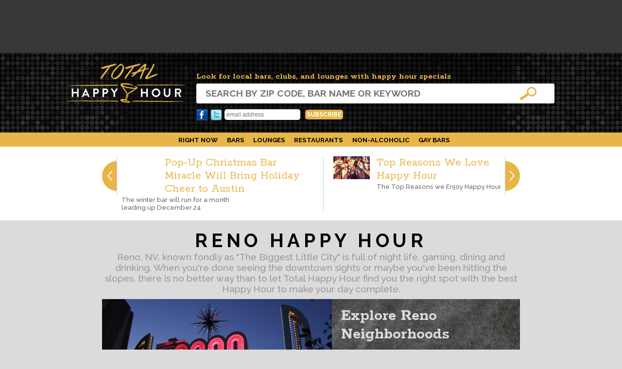

--- FILE ---
content_type: text/html; charset=utf-8
request_url: https://www.totalhappyhour.com/reno-nevada-happy-hour/
body_size: 12257
content:

<!doctype html>
<html lang="en"  xmlns:og="http://ogp.me/ns#" xmlns:fb="http://www.facebook.com/2008/fbml">
<head><title>
	Reno Happy Hours
</title><meta name="keywords" /><meta name="description" />
    <meta name="keywords" content="Local happy hours,drink specials, food specials" />
    <meta name="description" content="A directory to Local Happy Hours at bars, restaurants and lounges listed by name, location and zip code with food and drink specials." />
<meta name="viewport" content="width=device-width, initial-scale=1" /><link rel="icon" href="/favicon.png" type="image/png" /><link rel="apple-touch-icon" href="/touch-icon-iphone.png" /><link rel="apple-touch-icon" sizes="76x76" href="/touch-icon-ipad.png" /><link rel="apple-touch-icon" sizes="120x120" href="/touch-icon-iphone-retina.png" /><link rel="apple-touch-icon" sizes="152x152" href="/touch-icon-ipad-retina.png" /><link href="//fonts.googleapis.com/css?family=Rokkitt:400,700|Raleway:300,500,700|Gochi+Hand" rel="stylesheet" type="text/css" /><link type="text/css" rel="stylesheet/less" href="/resources/themes/lean/styles-merged.css?v=1.7" />
    <script type="text/javascript" src="//ajax.googleapis.com/ajax/libs/jquery/1.7.1/jquery.min.js"></script>
    <!--[if lt IE 9]>
    <script src="/resources/js/html5.js"></script>
    <![endif]-->
    <script src="/resources/js/less-1.1.3.min.js" type="text/javascript"></script>
<script type="text/javascript" src="/resources/themes/lean/script.js?v=1"></script>
    <link href="/resources/css/owl.carousel.css" rel="stylesheet" />
    <link href="/resources/css/owl.theme.css" rel="stylesheet" />

    <script type='text/javascript'>
        var googletag = googletag || {};
        googletag.cmd = googletag.cmd || [];
        (function () {
            var gads = document.createElement('script');
            gads.async = true;
            gads.type = 'text/javascript';
            var useSSL = 'https:' == document.location.protocol;
            gads.src = (useSSL ? 'https:' : 'http:') +
              '//www.googletagservices.com/tag/js/gpt.js';
            var node = document.getElementsByTagName('script')[0];
            node.parentNode.insertBefore(gads, node);
        })();
    </script>
    <script type='text/javascript'>
        googletag.cmd.push(function () {
            googletag.defineSlot('/5221129/thhbody728x90', [728, 90], 'div-gpt-ad-1443840735334-6').addService(googletag.pubads());
            googletag.defineSlot('/5221129/thhfooter728x90', [728, 90], 'div-gpt-ad-1443840735334-7').addService(googletag.pubads());
            googletag.defineSlot('/5221129/thhhero', [728, 90], 'div-gpt-ad-1443840735334-8').addService(googletag.pubads());
            googletag.defineSlot('/5221129/thhprofilebox336x280', [336, 280], 'div-gpt-ad-1443840735334-9').addService(googletag.pubads());
            googletag.defineSlot('/5221129/thhskyscraperleft160x600', [160, 600], 'div-gpt-ad-1443840735334-10').addService(googletag.pubads());
            googletag.defineSlot('/5221129/thhskyscrapperright160x600', [160, 600], 'div-gpt-ad-1443840735334-11').addService(googletag.pubads());
            googletag.pubads().enableSingleRequest();
            googletag.enableServices();
        });
    </script>

    
    <link rel="manifest" href="/manifest.json" />
    <script src="https://cdn.onesignal.com/sdks/OneSignalSDK.js" async=""></script>
    <script>
        var OneSignal = window.OneSignal || [];
        OneSignal.push(function () {
            OneSignal.init({
                appId: "2fc15074-1c03-4e51-afeb-53a986e086b8",
            });
        });
    </script>


</head>
<body>
    
    
    
    
        <div id="wrapper">
            
<header id="header">
    <section class="top-bar">
        <div class="inner-wrapper">
            
            


<!-- /5221129/thhhero -->
<div id='div-gpt-ad-1443840735334-8' style='height:90px; width:728px;margin:0 auto;'>
<script type='text/javascript'>
    googletag.cmd.push(function () { googletag.display('div-gpt-ad-1443840735334-8'); });
</script>
</div>




        </div>
    </section>
    <section class="search">
        <div class="inner-wrapper">
            <a href="/" class="logo"><img src="/resources/themes/lean/images/happy-hour-logo.png" /></a>
            <div class="search-form">
                <h3>Look for local bars, clubs, and lounges with happy hour specials</h3>
                <form method="get" action="/reno-nevada-happy-hour/">
                <input type="search" name="keyword" placeholder="Search by zip code, bar name or keyword" />
                <div class="clear"></div>
                </form>
            </div>


            <div class="social-bar">
                  <ul class="social">
                        
                        <li><a href="https://www.facebook.com/totalhappyhour" class="facebook">Facebook</a></li>
                        <li><a href="https://twitter.com/totalhappyhour" class="twitter">Twitter</a></li>
                        <li style="padding-top:2px;">

                            <!-- Begin MailChimp Signup Form -->
                            <style type="text/css">
                                #mc_embed_signup .hint
                                {
                                    border-radius: 5px;
                                    border: none;
                                    padding: 0.35em;
                                    font-size:12px;
                                }

                                #mc_embed_signup .button
                                {
                                    background: #e8b548;
                                    color: #fff;
                                    font-size:12px;
                                    font-family: "Raleway", Arial, Sans-Serif;
                                    text-transform: uppercase;
                                    font-weight: 700;
                                    padding:3px;
                                    border-radius: 5px;
                                    border: none;
                                }
                                           
                            </style>
                            <div id="mc_embed_signup">
                            <form action="//totalhappyhour.us14.list-manage.com/subscribe/post?u=ec09dbb3bb97b09373d5904c3&amp;id=2b2796a783" method="post" id="mc-embedded-subscribe-form" name="mc-embedded-subscribe-form" class="validate" target="_blank" novalidate>
                                <div id="mc_embed_signup_scroll">
                                    <input type="email" value="" name="EMAIL" class="email hint" id="mce-EMAIL" placeholder="email address" required>
                                    <!-- real people should not fill this in and expect good things - do not remove this or risk form bot signups-->
                                    <div style="position: absolute; left: -5000px;" aria-hidden="true"><input type="text" name="b_ec09dbb3bb97b09373d5904c3_2b2796a783" tabindex="-1" value=""></div>
                                    &nbsp;<input type="submit" value="Subscribe" name="subscribe" id="mc-embedded-subscribe" class="button">
                                </div>
                            </form>
                            </div>
                            <!--End mc_embed_signup-->

                            
                        </li>
                    </ul>
                    <div class="clear"></div>
            </div>

            <div class="clear"></div>
        </div>
    </section>
</header>

            <nav id="breadcrumbs">
                
                <div class="clear"></div>
            </nav>
            <section id="content">
                
    <div id="home" class="city-page">
        
<div id="profile-filters" class="sticky">
    <form action="/search/"><input type="search" name="keyword" placeholder="Enter search term" /></form>
    <ul>
        <li><span class="desktop">Find Happy Hours:</span><a href="#" id="btn_search">&nbsp;</a></li>
        <li class="popular"><a href="/reno-nevada-happy-hour/most-popular/" rel="popular" class="active">Most Popular</a></li>
        <li class="now"><a href="/reno-nevada-happy-hour/right-now/" rel="now" >Right Now</a></li>
        <li class="bars"><a href="/reno-nevada-happy-hour/bars/" rel="bars" >Bars</a></li>
        <li class="more"><a href="#more">More...</a></li>
        <li class="lounges collapsed"><a href="/reno-nevada-happy-hour/lounges/" rel="lounges" >Lounges</a></li>
        <li class="restaurants collapsed"><a href="/reno-nevada-happy-hour/restaurants/" rel="restaurants" >Restaurants</a></li>
        <li class="non collapsed"><a href="/reno-nevada-happy-hour/non-alcoholic/" rel="non-alcoholic" >Non-Alcoholic</a></li>
        <li class="gay collapsed"><a href="/reno-nevada-happy-hour/gay-bars/" rel="gay bars">Gay Bars</a></li>
    </ul>
    <section class="social-bar">
        <form action="/subscriptions/" method="post" style="display:none;">
            <input type="text" name="email" placeholder="Email Address" />
            <input type="submit" value="Subscribe"/>
        </form>
        <div class="social addthis_toolbox">
            <a href="http://www.facebook.com/totalhappyhour" class="facebook"></a>
            <a href="http://twitter.com/totalhappyhour" class="twitter"></a>
            <a href="/blog/" class="rss"></a>
            <a href="#" class="email addthis_button_email"></a>
        </div>
        <!-- Total Happy Hour 200x200 -->
        <ins class="adsbygoogle"
             style="display:inline-block;width:200px;height:200px"
             data-ad-client="ca-pub-5832755438169456"
             data-ad-slot="9122277681"></ins>
        <script>
            (adsbygoogle = window.adsbygoogle || []).push({}); </script>
    </section>
</div>


        <section class="blog">
            <div class="inner-wrapper">
            
<div id="postlist-prev">Prev</div>
<div id="postlist-next">next</div>
<div class="postlist cycle-slideshow" data-cycle-fx="carousel" data-cycle-timeout="5000" data-cycle-carousel-visible="2" data-cycle-prev="#postlist-prev" data-cycle-next="#postlist-next" data-cycle-carousel-fluid="true" data-cycle-slides=">article">

        <article class="post">
            <figure class="preview">&nbsp;</figure>
            <header>
                <a id="ContentPage_MainContent_Posts1_Posts_Title_0" class="title" href="/news/2017/12/20/pop-up-christmas-bar-miracle-will-bring-holiday-cheer-to-austin/">Pop-Up Christmas Bar Miracle Will Bring Holiday Cheer to Austin</a></header>
            <div class="body">
                <div class="date"></div>
                
                <div class="teaser">The winter bar will run for a month leading up December 24</div>
            </div>
            
            <div class="clear"></div>
        </article>
    
        <article class="post">
            <figure class="preview">
	<a href="/news/2015/10/14/top-reasons-we-love-happy-hour/">
		<img src="/preview/115-100/content/files/mod.publisher/9599eec2a5c64dc1b1ed3579362f6f03.jpg" alt="Top Reasons We Love Happy Hour" />
	</a>
</figure>
            <header>
                <a id="ContentPage_MainContent_Posts1_Posts_Title_1" class="title" href="/news/2015/10/14/top-reasons-we-love-happy-hour/">Top Reasons We Love Happy Hour</a></header>
            <div class="body">
                <div class="date"></div>
                
                <div class="teaser">The Top Reasons we Enjoy Happy Hour</div>
            </div>
            
            <div class="clear"></div>
        </article>
    
        <article class="post">
            <figure class="preview">
	<a href="/news/2015/10/14/fall-inspired-cocktails/">
		<img src="/preview/115-100/content/files/mod.publisher/09a00ebf3b3f45fdb5094430fc48d3b2.jpg" alt="Fall Inspired Cocktails" />
	</a>
</figure>
            <header>
                <a id="ContentPage_MainContent_Posts1_Posts_Title_2" class="title" href="/news/2015/10/14/fall-inspired-cocktails/">Fall Inspired Cocktails</a></header>
            <div class="body">
                <div class="date"></div>
                
                <div class="teaser">Enjoy some Fall-themed cocktail recipes that are sure to impress</div>
            </div>
            
            <div class="clear"></div>
        </article>
    
</div>


            </div>
        </section>

        <div id="ContentPage_MainContent_pnl_leftSidebar" class="sidebar left sticky">
	
            <div style="width: 160px; height: 600px;">
                
                

<!-- /5221129/thhskyscraperleft160x600 -->
<div id='div-gpt-ad-1443840735334-10' style='height:600px; width:160px;'>
<script type='text/javascript'>
    googletag.cmd.push(function () { googletag.display('div-gpt-ad-1443840735334-10'); });
</script>
</div>



            </div>
        
</div>
        <div class="sidebar sticky">
            <div style="width: 160px; height: 600px;">
                
                

<!-- /5221129/thhskyscrapperright160x600 -->
<div id='div-gpt-ad-1443840735334-11' style='height:600px; width:160px;'>
<script type='text/javascript'>
    googletag.cmd.push(function () { googletag.display('div-gpt-ad-1443840735334-11'); });
</script>
</div>




            </div>
        </div>
        




        <div class="inner-wrapper">
            


            
            

            <h1 class="cityMainTitle">Reno Happy Hour</h1>
            <h4 class="cityMainDescription">Reno, NV, known fondly as "The Biggest Little City" is full of night life, gaming, dining and drinking.  When you're done seeing the downtown sights or maybe you've been hitting the slopes, there is no better way than to let Total Happy Hour find you the right spot with the best Happy Hour to make your day complete. </h4>

            <div class="cities">
                
            </div>
            <div class="current-city">
                <div class="col1">
                    <img src="/content/files/mod.happyhour/8dfaa91e668349de9f2c80109dbc9265.jpg" alt="Reno Happy Hours" />
                </div>
                <div class="col2">
                    <h1>Explore Reno Neighborhoods</h1>
                    <div class="hoods">
                        <div class="select hoodlist">
    Choose a Neighborhood
    <div class="hood-selector" >
        <a href="/reno-nevada-happy-hour/downtown/">Downtown</a>
        <a href="/reno-nevada-happy-hour/eastside/">Eastside</a>
        <a href="/reno-nevada-happy-hour/midtown/">Midtown</a>
        <a href="/reno-nevada-happy-hour/northwest/">Northwest</a>
        <a href="/reno-nevada-happy-hour/old-northwest/">Old Northwest</a>
        <a href="/reno-nevada-happy-hour/south-central/">South Central</a>
        <a href="/reno-nevada-happy-hour/south-reno/">South Reno</a>
        <a href="/reno-nevada-happy-hour/southside/">Southside</a>
        <a href="/reno-nevada-happy-hour/southwest/">Southwest</a>
        <a href="/reno-nevada-happy-hour/university/">University</a>
    </div>
</div> 

                    </div>
                </div>
            </div>
            <div class="profiles">
                
                        <div class="profile bars">
<div class="right-now">&nbsp;</div>
<div class="preview">
<a href="/happy-hour-for-3rd-street-in-reno-nv-89501/" title="Happy Hour at 3rd Street"><img src="/preview/300-250/content/files/mod.happyhour/3f0c990d86294191b90e1b74e6545681.jpg" alt="3rd Street" /></a>
</div>
<h2 class="name">
<a href="/happy-hour-for-3rd-street-in-reno-nv-89501/" title="Happy Hour at 3rd Street">3rd Street</a>
</h2>
<div class="teaser">
Happy Hours for Early Birds or Late Birds, 5 pm to 7 pm and 1 am to 3 am with $3 Calls, Wells and Beers.  Can&#39;t get much better!!
</div>
<div class="yelp" data-profile-id="17359"></div>
</div>

                    
                        <div class="profile gay-bars">
<div class="preview">
<a href="/happy-hour-for-5-star-saloon-in-reno-nv-89501/" title="Happy Hour at 5 Star Saloon"><img src="/preview/300-250/content/files/mod.happyhour/25605fecc018426093e3df5989f71270.jpg" alt="5 Star Saloon" /></a>
</div>
<h2 class="name">
<a href="/happy-hour-for-5-star-saloon-in-reno-nv-89501/" title="Happy Hour at 5 Star Saloon">5 Star Saloon</a>
</h2>
<div class="teaser">
Happy Hour is offered Monday-Friday from 5pm to 9pm with some great Drink Specials.  Join us!
</div>
<div class="yelp" data-profile-id="66283"></div>
</div>

                    
                        <div class="profile restaurants">
<div class="preview">
<a href="/happy-hour-for-archies-giant-hamburgers-and-breakfast-in-reno-nv-89503/" title="Happy Hour at Archie&#39;s Giant Hamburgers &amp; Breakfast"><img src="/preview/300-250/content/files/mod.happyhour/dfc6c3e0445a46c7afb0ef25644c46ac.jpg" alt="Archie&#39;s Giant Hamburgers &amp; Breakfast" /></a>
</div>
<h2 class="name">
<a href="/happy-hour-for-archies-giant-hamburgers-and-breakfast-in-reno-nv-89503/" title="Happy Hour at Archie&#39;s Giant Hamburgers &amp; Breakfast">Archie&#39;s Giant Hamburgers &amp; Breakfast</a>
</h2>
<div class="teaser">
Happy Hour served up every day from 4pm to 6pm with 1/2 Priced Wines, Wells and Beers! Great Appetizers too!
</div>
<div class="yelp" data-profile-id="66288"></div>
</div>

                    
                        <div class="profile lounges">
<div class="preview">
<a href="/happy-hour-for-aura-ultra-lounge-in-reno-nv-89501/" title="Happy Hour at Aura Ultra Lounge"><img src="/preview/300-250/content/files/mod.happyhour/2856cadde27449fd8a04a6ed0bb1065f.jpg" alt="Aura Ultra Lounge" /></a>
</div>
<h2 class="name">
<a href="/happy-hour-for-aura-ultra-lounge-in-reno-nv-89501/" title="Happy Hour at Aura Ultra Lounge">Aura Ultra Lounge</a>
</h2>
<div class="teaser">
Happy Hour is offered, Wednesday-Sunday from 7pm-9pm with great Drink Specials for your evening enjoyment.
</div>
<div class="yelp" data-profile-id="66307"></div>
</div>

                    
                        <div class="profile bars">
<div class="preview">
<a href="/happy-hour-for-bangkok-cuisine-south-in-reno-nv-89502/" title="Happy Hour at Bangkok Cuisine South"><img src="/preview/300-250/content/files/mod.happyhour/d68b5a64a20946cca1cae680e766a8c8.jpg" alt="Bangkok Cuisine South" /></a>
</div>
<h2 class="name">
<a href="/happy-hour-for-bangkok-cuisine-south-in-reno-nv-89502/" title="Happy Hour at Bangkok Cuisine South">Bangkok Cuisine South</a>
</h2>
<div class="teaser">
Join us for Happy Hours, Monday through Saturday 4 pm to 7 pm with $3 House Wines and Well Drinks.  Half off Martinis and our Bar menu.
</div>
<div class="yelp" data-profile-id="17341"></div>
</div>

                    
                        <div class="profile bars">
<div class="preview">
<a href="/happy-hour-for-beer-nv-taproom-and-spirits-in-reno-nv-89511/" title="Happy Hour at Beer NV Taproom &amp; Spirits"><img src="/preview/300-250/content/files/mod.happyhour/b4d023fa25ee49cfad6a6334865b1eb1.jpg" alt="Beer NV Taproom &amp; Spirits" /></a>
</div>
<h2 class="name">
<a href="/happy-hour-for-beer-nv-taproom-and-spirits-in-reno-nv-89511/" title="Happy Hour at Beer NV Taproom &amp; Spirits">Beer NV Taproom &amp; Spirits</a>
</h2>
<div class="teaser">
Happy Hour, Monday-Friday 4pm -6pm and Saturday and Sunday 11am - 1pm with Drink Specials to be enjoyed!
</div>
<div class="yelp" data-profile-id="66268"></div>
</div>

                    
                        <div class="profile lounges">
<div class="preview">
<a href="/happy-hour-for-biggest-little-city-club-in-reno-nv-89509/" title="Happy Hour at Biggest Little City Club"><img src="/preview/300-250/content/files/mod.happyhour/e0e5bcdcdc6b4979b543d7b5216757d0.jpg" alt="Biggest Little City Club" /></a>
</div>
<h2 class="name">
<a href="/happy-hour-for-biggest-little-city-club-in-reno-nv-89509/" title="Happy Hour at Biggest Little City Club">Biggest Little City Club</a>
</h2>
<div class="teaser">
Happy Hours Monday through Friday from 4 pm to 7 pm with $3 Drafts, Well Drinks and Wines.  $2.50 bud and Bud Lights.  Join us tonight!
</div>
<div class="yelp" data-profile-id="17363"></div>
</div>

                    
                        <div class="profile bars">
<div class="preview">
<a href="/happy-hour-for-bighorn-bar-and-grill-in-reno-nv-89503/" title="Happy Hour at Bighorn Bar &amp; Grill"><img src="/preview/300-250/content/files/mod.happyhour/c7d8876afff4429d99226a4a43137157.jpg" alt="Bighorn Bar &amp; Grill" /></a>
</div>
<h2 class="name">
<a href="/happy-hour-for-bighorn-bar-and-grill-in-reno-nv-89503/" title="Happy Hour at Bighorn Bar &amp; Grill">Bighorn Bar &amp; Grill</a>
</h2>
<div class="teaser">
Happy Hour runs Monday-Friday from 3pm-6pm with $1 Off Wells, Taps, House Wine and Snacks!
</div>
<div class="yelp" data-profile-id="66292"></div>
</div>

                    
                        <div class="profile bars">
<div class="preview">
<a href="/happy-hour-for-bistro-7-in-reno-nv-89511/" title="Happy Hour at Bistro 7"><img src="/preview/300-250/content/files/mod.happyhour/7ef59592e4434faaabadd374956015a2.jpg" alt="Bistro 7" /></a>
</div>
<h2 class="name">
<a href="/happy-hour-for-bistro-7-in-reno-nv-89511/" title="Happy Hour at Bistro 7">Bistro 7</a>
</h2>
<div class="teaser">
Happy Hour, Monday-Friday 3pm-6pm and Saturday 3pm-5pm with great Appetizer Specials!
</div>
<div class="yelp" data-profile-id="66270"></div>
</div>

                    
                        <div class="profile bars">
<div class="preview">
<a href="/happy-hour-for-bistro-napa-in-reno-nv-89502/" title="Happy Hour at Bistro Napa"><img src="/preview/300-250/content/files/mod.happyhour/3fec6b5f2da04c19a8aace42d9465221.jpg" alt="Bistro Napa" /></a>
</div>
<h2 class="name">
<a href="/happy-hour-for-bistro-napa-in-reno-nv-89502/" title="Happy Hour at Bistro Napa">Bistro Napa</a>
</h2>
<div class="teaser">
Bistro Napa &quot;Social Hour&quot;, our take on Happy Hour is daily from 4pm to 6pm with Drink and Small Plate Specials!
</div>
<div class="yelp" data-profile-id="66266"></div>
</div>

                    
                        <div class="profile bars">
<div class="preview">
<a href="/happy-hour-for-brasserie-saint-james-in-reno-nv-89501/" title="Happy Hour at Brasserie Saint James"><img src="/preview/300-250/content/files/mod.happyhour/e08bb57f14d2436da862839a22aac967.png" alt="Brasserie Saint James" /></a>
</div>
<h2 class="name">
<a href="/happy-hour-for-brasserie-saint-james-in-reno-nv-89501/" title="Happy Hour at Brasserie Saint James">Brasserie Saint James</a>
</h2>
<div class="teaser">
Happy Hour is served Monday-Friday from 3pm-6pm with a great Drink and Bites menu for your enjoyment!
</div>
<div class="yelp" data-profile-id="66313"></div>
</div>

                    
                        <div class="profile restaurants">
<div class="preview">
<a href="/happy-hour-for-buenos-grill-in-reno-nv-89519/" title="Happy Hour at Buenos Grill"><img src="/preview/300-250/content/files/mod.happyhour/21713b1ea350491a8f983d22059d152b.jpg" alt="Buenos Grill" /></a>
</div>
<h2 class="name">
<a href="/happy-hour-for-buenos-grill-in-reno-nv-89519/" title="Happy Hour at Buenos Grill">Buenos Grill</a>
</h2>
<div class="teaser">
Happy Hour is proudly served 3:30pm - 6pm daily with great Happy Hour Drink and Food Specials! Ole!!
</div>
<div class="yelp" data-profile-id="66316"></div>
</div>

                    
                        <div class="profile bars">
<div class="preview">
<a href="/happy-hour-for-bullys-sports-bar-and-grill-in-reno-nv-89523/" title="Happy Hour at Bully&#39;s Sports Bar and Grill"><img src="/preview/300-250/content/files/mod.happyhour/bf349ab76da74078a690e9765c580a8e.jpg" alt="Bully&#39;s Sports Bar and Grill" /></a>
</div>
<h2 class="name">
<a href="/happy-hour-for-bullys-sports-bar-and-grill-in-reno-nv-89523/" title="Happy Hour at Bully&#39;s Sports Bar and Grill">Bully&#39;s Sports Bar and Grill</a>
</h2>
<div class="teaser">
Happy Hours at Bully&#39;s 11 am to 6 pm and 12 am - 3 am daily with great Drink and Food specials.  Come in and check us out.
</div>
<div class="yelp" data-profile-id="17348"></div>
</div>

                    
                        <div class="profile restaurants">
<div class="preview">
<a href="/happy-hour-for-campo-in-reno-nv-89501/" title="Happy Hour at Campo"><img src="/preview/300-250/content/files/mod.happyhour/2e7b149b55c64f858b61c06c6fd45d4e.jpg" alt="Campo" /></a>
</div>
<h2 class="name">
<a href="/happy-hour-for-campo-in-reno-nv-89501/" title="Happy Hour at Campo">Campo</a>
</h2>
<div class="teaser">
Join us at Campo for Happy Hour, Monday-Friday from 2:30pm-5pm with Drink Specials for your enjoyment!
</div>
<div class="yelp" data-profile-id="66339"></div>
</div>

                    
                        <div class="profile bars">
<div class="preview">
<a href="/happy-hour-for-ceol-irish-pub-in-reno-nv-89501/" title="Happy Hour at Ceol Irish Pub"><img src="/preview/300-250/content/files/mod.happyhour/c2dc1e8e0f064cf2877bbc131a6e9d2f.jpg" alt="Ceol Irish Pub" /></a>
</div>
<h2 class="name">
<a href="/happy-hour-for-ceol-irish-pub-in-reno-nv-89501/" title="Happy Hour at Ceol Irish Pub">Ceol Irish Pub</a>
</h2>
<div class="teaser">
Happy Hour daily from 3pm-7pm with $3 Premium Pints, Bottled Beers, Well Drinks and $4 Irish Coffee!
</div>
<div class="yelp" data-profile-id="66267"></div>
</div>

                    
                <div class="clear"></div>

               
<nav class="pager">
    <div class="stats">84 Records - Page 1 of 6</div><ul class="pages">
<li class="first"><a href="/reno-nevada-happy-hour/" title="First Page">&laquo;</a></li>
<li><span>1</span></li><li><a href="/reno-nevada-happy-hour/?page=2" title="Go to Page 2">2</a></li><li><a href="/reno-nevada-happy-hour/?page=3" title="Go to Page 3">3</a></li><li><a href="/reno-nevada-happy-hour/?page=4" title="Go to Page 4">4</a></li><li><a href="/reno-nevada-happy-hour/?page=5" title="Go to Page 5">5</a></li><li><a href="/reno-nevada-happy-hour/?page=6" title="Go to Page 6">...</a></li><li class="last"><a href="/reno-nevada-happy-hour/?page=6" title="Last Page">&raquo;</a></li>
<li class="end"></li>
</ul>

    <div class="clear">
    </div>
</nav>



               <div class="clear"></div>

               <div class="banner">
                   
                    


<!-- /5221129/thhfooter728x90 -->
<div id='div-gpt-ad-1443840735334-7' style='height:90px; width:728px;margin:0 auto;'>
<script type='text/javascript'>
    googletag.cmd.push(function () { googletag.display('div-gpt-ad-1443840735334-7'); });
</script>
</div>






                </div>

                
            </div>
            <div class="clear"></div>
        </div>
    </div>
    <script src="/resources/js/jquery.cycle2.min.js" type="text/javascript"></script>
    <script src="/resources/js/jquery.cycle2.carousel.min.js"></script>
    <script type="text/javascript">
        function loadRatings() {
            $(".profiles .profile .yelp").each(function (i) {
                var self = $(this);
                var profile = self.attr("data-profile-id");
                $(this).load("/happyhour/rpc/", { "action": "rating", "profile": profile, "size":"large" });
            });
            
        }
        $(function () {
            loadRatings();
        });
    </script>

                
                <div class="clear"></div>
            </section>
        </div>
    
    <footer id="footer">
        <div class="inner-wrapper">
            
<ul class="cities">
    
            <li class="city">
<a href="/abilene-tx-happy-hour/" title="Happy Hours in Abilene">Abilene</a>
</li>

        
            <li class="city">
<a href="/agoura-hills-ca-happy-hour/" title="Happy Hours in Agoura Hills">Agoura Hills</a>
</li>

        
            <li class="city">
<a href="/akron-oh-happy-hour/" title="Happy Hours in Akron">Akron</a>
</li>

        
            <li class="city">
<a href="/albuquerque-nm-happy-hour/" title="Happy Hours in Albuquerque">Albuquerque</a>
</li>

        
            <li class="city">
<a href="/alexandria-va-happy-hour/" title="Happy Hours in Alexandria">Alexandria</a>
</li>

        
            <li class="city">
<a href="/allentown-pa-happy-hour/" title="Happy Hours in Allentown">Allentown</a>
</li>

        
            <li class="city">
<a href="/amarillo-tx-happy-hour/" title="Happy Hours in Amarillo">Amarillo</a>
</li>

        
            <li class="city">
<a href="/anaheim-ca-happy-hour/" title="Happy Hours in Anaheim">Anaheim</a>
</li>

        
            <li class="city">
<a href="/anchorage-alaska-happy-hour/" title="Happy Hours in Anchorage">Anchorage</a>
</li>

        
            <li class="city">
<a href="/arcadia-ca-happy-hour/" title="Happy Hours in Arcadia">Arcadia</a>
</li>

        
            <li class="city">
<a href="/arlington-texas-happy-hour/" title="Happy Hours in Arlington">Arlington</a>
</li>

        
            <li class="city">
<a href="/arlington-va-happy-hour/" title="Happy Hours in Arlington">Arlington</a>
</li>

        
            <li class="city">
<a href="/astoria-new-york-happy-hour/" title="Happy Hours in Astoria">Astoria</a>
</li>

        
            <li class="city">
<a href="/atlanta-georgia-happy-hour/" title="Happy Hours in Atlanta">Atlanta</a>
</li>

        
            <li class="city">
<a href="/aurora-colorado-happy-hour/" title="Happy Hours in Aurora">Aurora</a>
</li>

        
            <li class="city">
<a href="/austin-texas-happy-hour/" title="Happy Hours in Austin">Austin</a>
</li>

        
            <li class="city">
<a href="/bakersfield-ca-happy-hour/" title="Happy Hours in Bakersfield">Bakersfield</a>
</li>

        
            <li class="city">
<a href="/baltimore-maryland-happy-hour/" title="Happy Hours in Baltimore">Baltimore</a>
</li>

        
            <li class="city">
<a href="/baton-rouge-louisiana-happy-hour/" title="Happy Hours in Baton Rouge">Baton Rouge</a>
</li>

        
            <li class="city">
<a href="/bismarck-south-dakota-happy-hour/" title="Happy Hours in Bismarck">Bismarck</a>
</li>

        
            <li class="city">
<a href="/boca-raton-florida-happy-hour/" title="Happy Hours in Boca Raton">Boca Raton</a>
</li>

        
            <li class="city">
<a href="/boston-ma-happy-hour/" title="Happy Hours in Boston">Boston</a>
</li>

        
            <li class="city">
<a href="/boulder-colorado-happy-hour/" title="Happy Hours in Boulder">Boulder</a>
</li>

        
            <li class="city">
<a href="/boynton-beach-fl-happy-hour/" title="Happy Hours in Boynton Beach">Boynton Beach</a>
</li>

        
            <li class="city">
<a href="/brighton-massachusetts-happy-hour/" title="Happy Hours in Brighton">Brighton</a>
</li>

        
            <li class="city">
<a href="/brooklyn-new-york-happy-hour/" title="Happy Hours in Brooklyn">Brooklyn</a>
</li>

        
            <li class="city">
<a href="/buffalo-new-york-happy-hour/" title="Happy Hours in Buffalo">Buffalo</a>
</li>

        
            <li class="city">
<a href="/burbank-ca-happy-hour/" title="Happy Hours in Burbank">Burbank</a>
</li>

        
            <li class="city">
<a href="/calabasas-ca-happy-hour/" title="Happy Hours in Calabasas">Calabasas</a>
</li>

        
            <li class="city">
<a href="/carson-city-nevada-happy-hour/" title="Happy Hours in Carson City">Carson City</a>
</li>

        
            <li class="city">
<a href="/cary-nc-happy-hour/" title="Happy Hours in Cary">Cary</a>
</li>

        
            <li class="city">
<a href="/champaign-il-happy-hour/" title="Happy Hours in Champaign">Champaign</a>
</li>

        
            <li class="city">
<a href="/chandler-arizona-happy-hour/" title="Happy Hours in Chandler">Chandler</a>
</li>

        
            <li class="city">
<a href="/charlotte-nc-happy-hour/" title="Happy Hours in Charlotte">Charlotte</a>
</li>

        
            <li class="city">
<a href="/chesapeake-va-happy-hour/" title="Happy Hours in Chesapeake">Chesapeake</a>
</li>

        
            <li class="city">
<a href="/cheyenne-wyoming-happy-hour/" title="Happy Hours in Cheyenne">Cheyenne</a>
</li>

        
            <li class="city">
<a href="/chicago-illinois-happy-hour/" title="Happy Hours in Chicago">Chicago</a>
</li>

        
            <li class="city">
<a href="/cincinnati-ohio-happy-hour/" title="Happy Hours in Cincinnati">Cincinnati</a>
</li>

        
            <li class="city">
<a href="/cleveland-ohio-happy-hour/" title="Happy Hours in Cleveland">Cleveland</a>
</li>

        
            <li class="city">
<a href="/colorado-springs-co-happy-hour/" title="Happy Hours in Colorado Springs">Colorado Springs</a>
</li>

        
            <li class="city">
<a href="/columbia-sc-happy-hour/" title="Happy Hours in Columbia">Columbia</a>
</li>

        
            <li class="city">
<a href="/corpus-christi-texas-happy-hour/" title="Happy Hours in Corpus Christi">Corpus Christi</a>
</li>

        
            <li class="city">
<a href="/costa-mesa-california-happy-hour/" title="Happy Hours in Costa Mesa">Costa Mesa</a>
</li>

        
            <li class="city">
<a href="/dallas/" title="Happy Hours in Dallas">Dallas</a>
</li>

        
            <li class="city">
<a href="/denver-colorado-happy-hour/" title="Happy Hours in Denver">Denver</a>
</li>

        
            <li class="city">
<a href="/des-moines-iowa-happy-hour/" title="Happy Hours in Des Moines">Des Moines</a>
</li>

        
            <li class="city">
<a href="/detroit-mi-happy-hour/" title="Happy Hours in Detroit">Detroit</a>
</li>

        
            <li class="city">
<a href="/el-paso-texas-happy-hour/" title="Happy Hours in El Paso">El Paso</a>
</li>

        
            <li class="city">
<a href="/eugene-oregon-happy-hour/" title="Happy Hours in Eugene">Eugene</a>
</li>

        
            <li class="city">
<a href="/fort-worth-texas-happy-hour/" title="Happy Hours in Fort Worth">Fort Worth</a>
</li>

        
            <li class="city">
<a href="/fremont-ca-happy-hour/" title="Happy Hours in Fremont">Fremont</a>
</li>

        
            <li class="city">
<a href="/fresno-ca-happy-hour/" title="Happy Hours in Fresno">Fresno</a>
</li>

        
            <li class="city">
<a href="/glendale-az-happy-hour/" title="Happy Hours in Glendale">Glendale</a>
</li>

        
            <li class="city">
<a href="/greensboro-nc-happy-hour/" title="Happy Hours in Greensboro">Greensboro</a>
</li>

        
            <li class="city">
<a href="/harrisburg-pa-happy-hour/" title="Happy Hours in Harrisburg">Harrisburg</a>
</li>

        
            <li class="city">
<a href="/helena-montana-happy-hour/" title="Happy Hours in Helena">Helena</a>
</li>

        
            <li class="city">
<a href="/hermosa-beach-california-happy-hour/" title="Happy Hours in Hermosa Beach">Hermosa Beach</a>
</li>

        
            <li class="city">
<a href="/honolulu-hawaii-happy-hour/" title="Happy Hours in Honolulu">Honolulu</a>
</li>

        
            <li class="city">
<a href="/houston-texas-happy-hour/" title="Happy Hours in Houston">Houston</a>
</li>

        
            <li class="city">
<a href="/huntersville-nc-happy-hour/" title="Happy Hours in Huntersville">Huntersville</a>
</li>

        
            <li class="city">
<a href="/indianapolis-indiana-happy-hour/" title="Happy Hours in Indianapolis">Indianapolis</a>
</li>

        
            <li class="city">
<a href="/irvine-ca-happy-hour/" title="Happy Hours in Irvine">Irvine</a>
</li>

        
            <li class="city">
<a href="/jacksonville-fl-happy-hour/" title="Happy Hours in Jacksonville">Jacksonville</a>
</li>

        
            <li class="city">
<a href="/jersey-city-nj-happy-hour/" title="Happy Hours in Jersey City">Jersey City</a>
</li>

        
            <li class="city">
<a href="/kansas-city-missouri-happy-hour/" title="Happy Hours in Kansas City">Kansas City</a>
</li>

        
            <li class="city">
<a href="/la-jolla-california-happy-hour/" title="Happy Hours in La Jolla">La Jolla</a>
</li>

        
            <li class="city">
<a href="/lexington-ky-happy-hour/" title="Happy Hours in Lexington">Lexington</a>
</li>

        
            <li class="city">
<a href="/lincoln-nebraska-happy-hour/" title="Happy Hours in Lincoln">Lincoln</a>
</li>

        
            <li class="city">
<a href="/little-rock-arkansas-happy-hour/" title="Happy Hours in Little Rock">Little Rock</a>
</li>

        
            <li class="city">
<a href="/long-beach-california-happy-hour/" title="Happy Hours in Long Beach">Long Beach</a>
</li>

        
            <li class="city">
<a href="/los-angeles-ca-happy-hour/" title="Happy Hours in Los Angeles">Los Angeles</a>
</li>

        
            <li class="city">
<a href="/louisville-kentucky-happy-hour/" title="Happy Hours in Louisville">Louisville</a>
</li>

        
            <li class="city">
<a href="/lubbock-tx-happy-hour/" title="Happy Hours in Lubbock">Lubbock</a>
</li>

        
            <li class="city">
<a href="/madison-wisconsin-happy-hour/" title="Happy Hours in Madison">Madison</a>
</li>

        
            <li class="city">
<a href="/medford-oregon-happy-hour/" title="Happy Hours in Medford">Medford</a>
</li>

        
            <li class="city">
<a href="/memphis-tn-happy-hour/" title="Happy Hours in Memphis">Memphis</a>
</li>

        
            <li class="city">
<a href="/mesa-arizona-happy-hour/" title="Happy Hours in Mesa">Mesa</a>
</li>

        
            <li class="city">
<a href="/miami-fl-happy-hour/" title="Happy Hours in Miami">Miami</a>
</li>

        
            <li class="city">
<a href="/milwaukee-wisconsin-happy-hour/" title="Happy Hours in Milwaukee">Milwaukee</a>
</li>

        
            <li class="city">
<a href="/minneapolis-minnesota-happy-hour/" title="Happy Hours in Minneapolis">Minneapolis</a>
</li>

        
            <li class="city">
<a href="/modesto-ca-happy-hour/" title="Happy Hours in Modesto">Modesto</a>
</li>

        
            <li class="city">
<a href="/nashville-tn-happy-hour/" title="Happy Hours in Nashville">Nashville</a>
</li>

        
            <li class="city">
<a href="/new-orleans-louisiana-happy-hour/" title="Happy Hours in New Orleans">New Orleans</a>
</li>

        
            <li class="city">
<a href="/new-york-new-york-happy-hour/" title="Happy Hours in New York">New York</a>
</li>

        
            <li class="city">
<a href="/oakland-ca-happy-hour/" title="Happy Hours in Oakland">Oakland</a>
</li>

        
            <li class="city">
<a href="/oceanside-ca-happy-hour/" title="Happy Hours in Oceanside">Oceanside</a>
</li>

        
            <li class="city">
<a href="/oklahoma-city-oklahoma-happy-hour/" title="Happy Hours in Oklahoma City">Oklahoma City</a>
</li>

        
            <li class="city">
<a href="/omaha-nebraska-happy-hour/" title="Happy Hours in Omaha">Omaha</a>
</li>

        
            <li class="city">
<a href="/ontario-california-happy-hour/" title="Happy Hours in Ontario">Ontario</a>
</li>

        
            <li class="city">
<a href="/orlando-fl-happy-hour/" title="Happy Hours in Orlando">Orlando</a>
</li>

        
            <li class="city">
<a href="/palm-springs-california-happy-hour/" title="Happy Hours in Palm Springs">Palm Springs</a>
</li>

        
            <li class="city">
<a href="/peoria-il-happy-hour/" title="Happy Hours in Peoria">Peoria</a>
</li>

        
            <li class="city">
<a href="/philadelphia-pa-happy-hour/" title="Happy Hours in Philadelphia">Philadelphia</a>
</li>

        
            <li class="city">
<a href="/phoenix-az-happy-hour/" title="Happy Hours in Phoenix">Phoenix</a>
</li>

        
            <li class="city">
<a href="/pittsburgh-pa-happy-hour/" title="Happy Hours in Pittsburgh">Pittsburgh</a>
</li>

        
            <li class="city">
<a href="/portland-oregon-happy-hour/" title="Happy Hours in Portland">Portland</a>
</li>

        
            <li class="city">
<a href="/reno-nevada-happy-hour/" title="Happy Hours in Reno">Reno</a>
</li>

        
            <li class="city">
<a href="/rockford-il-happy-hour/" title="Happy Hours in Rockford">Rockford</a>
</li>

        
            <li class="city">
<a href="/sacramento-ca-happy-hour/" title="Happy Hours in Sacramento">Sacramento</a>
</li>

        
            <li class="city">
<a href="/salt-lake city-utah-happy-hour/" title="Happy Hours in Salt Lake City">Salt Lake City</a>
</li>

        
            <li class="city">
<a href="/san-antonio-texas-happy-hour/" title="Happy Hours in San Antonio">San Antonio</a>
</li>

        
            <li class="city">
<a href="/san-diego-ca-happy-hour/" title="Happy Hours in San Diego">San Diego</a>
</li>

        
            <li class="city">
<a href="/san-francisco-ca-happy-hour/" title="Happy Hours in San Francisco">San Francisco</a>
</li>

        
            <li class="city">
<a href="/san-jose-california-happy-hour/" title="Happy Hours in San Jose">San Jose</a>
</li>

        
            <li class="city">
<a href="/santa-ana-california-happy-hour/" title="Happy Hours in Santa Ana">Santa Ana</a>
</li>

        
            <li class="city">
<a href="/santa-cruz-california-happy-hour/" title="Happy Hours in Santa Cruz">Santa Cruz</a>
</li>

        
            <li class="city">
<a href="/santa-monica-california-happy-hour/" title="Happy Hours in Santa Monica">Santa Monica</a>
</li>

        
            <li class="city">
<a href="/scottsdale-az-happy-hour/" title="Happy Hours in Scottsdale">Scottsdale</a>
</li>

        
            <li class="city">
<a href="/seattle-washington-happy-hour/" title="Happy Hours in Seattle">Seattle</a>
</li>

        
            <li class="city">
<a href="/south-lake-tahoe-california-happy-hour/" title="Happy Hours in South Lake Tahoe">South Lake Tahoe</a>
</li>

        
            <li class="city">
<a href="/st.-louis/" title="Happy Hours in St. Louis">St. Louis</a>
</li>

        
            <li class="city">
<a href="/st.-paul-minnesota-happy-hour/" title="Happy Hours in St. Paul">St. Paul</a>
</li>

        
            <li class="city">
<a href="/stateline-nevada-happy-hour/" title="Happy Hours in Stateline">Stateline</a>
</li>

        
            <li class="city">
<a href="/tampa-fl-happy-hour/" title="Happy Hours in Tampa">Tampa</a>
</li>

        
            <li class="city">
<a href="/tempe-arizona-happy-hour/" title="Happy Hours in Tempe">Tempe</a>
</li>

        
            <li class="city">
<a href="/tucson-arizona-happy-hour/" title="Happy Hours in Tucson">Tucson</a>
</li>

        
            <li class="city">
<a href="/tulsa-oklahoma-happy-hour/" title="Happy Hours in Tulsa">Tulsa</a>
</li>

        
            <li class="city">
<a href="/virginia-beach-va-happy-hour/" title="Happy Hours in Virginia Beach">Virginia Beach</a>
</li>

        
            <li class="city">
<a href="/washington-dc-happy-hour/" title="Happy Hours in Washington DC">Washington DC</a>
</li>

        
            <li class="city">
<a href="/westminster-colorado-happy-hour/" title="Happy Hours in Westminster">Westminster</a>
</li>

        
            <li class="city">
<a href="/wichita-kansas-happy-hour/" title="Happy Hours in Wichita">Wichita</a>
</li>

        
</ul>

<div class="border"></div>
<div class="center">

    <ul>
        <li class="heading">Contact</li>
        <li><a href="/page/contact-us">Contact Us</a></li>
    </ul>
    <ul>
        <li class="heading">Follow Us</li>
        <li><a href="https://www.facebook.com/totalhappyhour" target="_blank">Facebook</a></li>
         <li><a href="https://twitter.com/totalhappyhour" target="_blank">Twitter</a></li>
    </ul>
   
    <div class="clear"></div>
</div>

<div class="copyright">
    <div><a href="/page/privacy-policy/">Privacy Policy</a> - <a href="/page/terms-of-use/">Terms of use</a></div>
    Copyright &copy; 2026 Total Happy Hour.
    <div>All rights reserved.</div>
</div>
<div class="clear"></div>

        </div>
    </footer>
    <script>
        $(function () {
            $("#profile-filters li.more a").click(function (e) {
                e.preventDefault();
                $("#profile-filters li.collapsed").slideToggle();
            });
            $("#profile-filters #btn_search").click(function (e) {
                e.preventDefault();
                $("#profile-filters form").toggleClass("active");
            });

            //if ($('.sticky').length > 0 && $(window).width() >= 1280) {
            //    var stickyTop = $('.sticky').offset().top; // returns number 

            //    $(window).scroll(function () { // scroll event  

            //        var windowTop = $(window).scrollTop(); // returns number

            //        if (stickyTop < windowTop) {
            //            $('.sticky').css({ position: 'fixed', top: "1em" });
            //        }
            //        else {
            //            $('.sticky').css('position', 'absolute');
            //        }

            //    });
            //}

        });
    </script>
    <div style="font-size:10px;font-style:italic;text-align:center;">loaded in 45.9071ms | 1/16/2026 7:39:30 PM</div>
    
    <script src="/resources/js/jquery.cycle2.min.js" type="text/javascript"></script>
    <script src="/resources/js/jquery.cycle2.carousel.min.js"></script>
    <script src="/resources/js/owl.carousel.min.js" type="text/javascript"></script>
    <script src="/resources/js/app.list.js" type="text/javascript"></script>

    <script type="text/javascript">
        $(function () {
            $("#sponsors").owlCarousel({ items: 3, autoPlay: true, itemsScaleUp: true, lazyLoad: true });
        });
    </script>

    <script>
        $(function () {
            $(".hoodlist").click(function (e) {
                $(this).children(".hood-selector").slideToggle();
            });

            /*
            $(".current-city .hoods").each(function (i) {
                var self = $(this);
                var list = self.find("ul.hoodlist");
                var select = $("<select class=\"ddlhoodlist\"></select>");
                var items = list.find("li a");
            
                if (items.length > 1) {
                    items.each(function (i) {
                        var item = $(this);
                        var option = $("<option></option>");
                        option.attr("value", item.attr("href"));
                        option.html(item.html());
                        select.append(option);
                    });

                    var def = $("<option></option>");
                    def.attr("value", "");
                    def.attr("selected", "selected");
                    def.html(items.length.toString() + " Neighborhood" + (items.length > 1 ? "s" : ""));
                    select.append(def);

                    self.append(select);
                    list.hide();

                    select.on("change", function (e) {
                        document.location.href = $(this).val();
                    });
                }
            });
            */
        });
    
    </script>



    <script type="text/javascript">
var _gaq = _gaq || [];
_gaq.push(['_setAccount', 'UA-50372638-1']); _gaq.push(['_trackPageview']);
(function () {
var ga = document.createElement('script'); ga.type = 'text/javascript'; ga.async = true;
ga.src = ('https:' == document.location.protocol ? 'https://' :'http://') + 'stats.g.doubleclick.net/dc.js';
var s = document.getElementsByTagName('script')[0];
s.parentNode.insertBefore(ga, s);})();</script>
<script type='text/javascript'>
var googletag = googletag || {};
googletag.cmd = googletag.cmd || [];
(function () {
var gads = document.createElement('script');
gads.async = true;
gads.type = 'text/javascript';
var useSSL = 'https:' == document.location.protocol;
gads.src = (useSSL ? 'https:' : 'http:') +'//www.googletagservices.com/tag/js/gpt.js';
var node = document.getElementsByTagName('script')[0];
node.parentNode.insertBefore(gads, node);})();</script><script type="text/javascript" src="//s7.addthis.com/js/300/addthis_widget.js#pubid=ra-534ca7d317c924e8"></script>
</body>
</html>


--- FILE ---
content_type: text/html; charset=utf-8
request_url: https://www.google.com/recaptcha/api2/aframe
body_size: 267
content:
<!DOCTYPE HTML><html><head><meta http-equiv="content-type" content="text/html; charset=UTF-8"></head><body><script nonce="WLZL5MasD5Qf9ycrKj1n7g">/** Anti-fraud and anti-abuse applications only. See google.com/recaptcha */ try{var clients={'sodar':'https://pagead2.googlesyndication.com/pagead/sodar?'};window.addEventListener("message",function(a){try{if(a.source===window.parent){var b=JSON.parse(a.data);var c=clients[b['id']];if(c){var d=document.createElement('img');d.src=c+b['params']+'&rc='+(localStorage.getItem("rc::a")?sessionStorage.getItem("rc::b"):"");window.document.body.appendChild(d);sessionStorage.setItem("rc::e",parseInt(sessionStorage.getItem("rc::e")||0)+1);localStorage.setItem("rc::h",'1768614107281');}}}catch(b){}});window.parent.postMessage("_grecaptcha_ready", "*");}catch(b){}</script></body></html>

--- FILE ---
content_type: application/javascript
request_url: https://www.totalhappyhour.com/resources/js/less-1.1.3.min.js
body_size: 34514
content:
//
// LESS - Leaner CSS v1.1.3
// http://lesscss.org
// 
// Copyright (c) 2009-2011, Alexis Sellier
// Licensed under the Apache 2.0 License.
//
(function(a,b){function v(a,b){var c="less-error-message:"+p(b),e=["<ul>",'<li><label>[-1]</label><pre class="ctx">{0}</pre></li>',"<li><label>[0]</label><pre>{current}</pre></li>",'<li><label>[1]</label><pre class="ctx">{2}</pre></li>',"</ul>"].join("\n"),f=document.createElement("div"),g,h;f.id=c,f.className="less-error-message",h="<h3>"+(a.message||"There is an error in your .less file")+"</h3>"+'<p><a href="'+b+'">'+b+"</a> ",a.extract&&(h+="on line "+a.line+", column "+(a.column+1)+":</p>"+e.replace(/\[(-?\d)\]/g,function(b,c){return parseInt(a.line)+parseInt(c)||""}).replace(/\{(\d)\}/g,function(b,c){return a.extract[parseInt(c)]||""}).replace(/\{current\}/,a.extract[1].slice(0,a.column)+'<span class="error">'+a.extract[1].slice(a.column)+"</span>")),f.innerHTML=h,q([".less-error-message ul, .less-error-message li {","list-style-type: none;","margin-right: 15px;","padding: 4px 0;","margin: 0;","}",".less-error-message label {","font-size: 12px;","margin-right: 15px;","padding: 4px 0;","color: #cc7777;","}",".less-error-message pre {","color: #ee4444;","padding: 4px 0;","margin: 0;","display: inline-block;","}",".less-error-message pre.ctx {","color: #dd4444;","}",".less-error-message h3 {","font-size: 20px;","font-weight: bold;","padding: 15px 0 5px 0;","margin: 0;","}",".less-error-message a {","color: #10a","}",".less-error-message .error {","color: red;","font-weight: bold;","padding-bottom: 2px;","border-bottom: 1px dashed red;","}"].join("\n"),{title:"error-message"}),f.style.cssText=["font-family: Arial, sans-serif","border: 1px solid #e00","background-color: #eee","border-radius: 5px","-webkit-border-radius: 5px","-moz-border-radius: 5px","color: #e00","padding: 15px","margin-bottom: 15px"].join(";"),d.env=="development"&&(g=setInterval(function(){document.body&&(document.getElementById(c)?document.body.replaceChild(f,document.getElementById(c)):document.body.insertBefore(f,document.body.firstChild),clearInterval(g))},10))}function u(a){d.env=="development"&&typeof console!="undefined"&&console.log("less: "+a)}function t(a){return a&&a.parentNode.removeChild(a)}function s(){if(a.XMLHttpRequest)return new XMLHttpRequest;try{return new ActiveXObject("MSXML2.XMLHTTP.3.0")}catch(b){u("browser doesn't support AJAX.");return null}}function r(a,b,c,e){function i(b,c,d){b.status>=200&&b.status<300?c(b.responseText,b.getResponseHeader("Last-Modified")):typeof d=="function"&&d(b.status,a)}var f=s(),h=g?!1:d.async;typeof f.overrideMimeType=="function"&&f.overrideMimeType("text/css"),f.open("GET",a,h),f.setRequestHeader("Accept",b||"text/x-less, text/css; q=0.9, */*; q=0.5"),f.send(null),g?f.status===0?c(f.responseText):e(f.status,a):h?f.onreadystatechange=function(){f.readyState==4&&i(f,c,e)}:i(f,c,e)}function q(a,b,c){var d,e=b.href?b.href.replace(/\?.*$/,""):"",f="less:"+(b.title||p(e));(d=document.getElementById(f))===null&&(d=document.createElement("style"),d.type="text/css",d.media=b.media||"screen",d.id=f,document.getElementsByTagName("head")[0].appendChild(d));if(d.styleSheet)try{d.styleSheet.cssText=a}catch(g){throw new Error("Couldn't reassign styleSheet.cssText.")}else(function(a){d.childNodes.length>0?d.firstChild.nodeValue!==a.nodeValue&&d.replaceChild(a,d.firstChild):d.appendChild(a)})(document.createTextNode(a));c&&h&&(u("saving "+e+" to cache."),h.setItem(e,a),h.setItem(e+":timestamp",c))}function p(a){return a.replace(/^[a-z]+:\/\/?[^\/]+/,"").replace(/^\//,"").replace(/\?.*$/,"").replace(/\.[^\.\/]+$/,"").replace(/[^\.\w-]+/g,"-").replace(/\./g,":")}function o(b,c,e,f){var g=a.location.href.replace(/[#?].*$/,""),i=b.href.replace(/\?.*$/,""),j=h&&h.getItem(i),k=h&&h.getItem(i+":timestamp"),l={css:j,timestamp:k};/^(https?|file):/.test(i)||(i.charAt(0)=="/"?i=a.location.protocol+"//"+a.location.host+i:i=g.slice(0,g.lastIndexOf("/")+1)+i),r(b.href,b.type,function(a,g){if(!e&&l&&g&&(new Date(g)).valueOf()===(new Date(l.timestamp)).valueOf())q(l.css,b),c(null,b,{local:!0,remaining:f});else try{(new d.Parser({optimization:d.optimization,paths:[i.replace(/[\w\.-]+$/,"")],mime:b.type})).parse(a,function(a,d){if(a)return v(a,i);try{c(d,b,{local:!1,lastModified:g,remaining:f}),t(document.getElementById("less-error-message:"+p(i)))}catch(a){v(a,i)}})}catch(h){v(h,i)}},function(a,b){throw new Error("Couldn't load "+b+" ("+a+")")})}function n(a,b){for(var c=0;c<d.sheets.length;c++)o(d.sheets[c],a,b,d.sheets.length-(c+1))}function m(){var a=document.getElementsByTagName("style");for(var b=0;b<a.length;b++)a[b].type.match(k)&&(new d.Parser).parse(a[b].innerHTML||"",function(c,d){a[b].type="text/css",a[b].innerHTML=d.toCSS()})}function c(b){return a.less[b.split("/")[1]]}Array.isArray||(Array.isArray=function(a){return Object.prototype.toString.call(a)==="[object Array]"||a instanceof Array}),Array.prototype.forEach||(Array.prototype.forEach=function(a,b){var c=this.length>>>0;for(var d=0;d<c;d++)d in this&&a.call(b,this[d],d,this)}),Array.prototype.map||(Array.prototype.map=function(a){var b=this.length>>>0,c=Array(b),d=arguments[1];for(var e=0;e<b;e++)e in this&&(c[e]=a.call(d,this[e],e,this));return c}),Array.prototype.filter||(Array.prototype.filter=function(a){var b=[],c=arguments[1];for(var d=0;d<this.length;d++)a.call(c,this[d])&&b.push(this[d]);return b}),Array.prototype.reduce||(Array.prototype.reduce=function(a){var b=this.length>>>0,c=0;if(b===0&&arguments.length===1)throw new TypeError;if(arguments.length>=2)var d=arguments[1];else for(;;){if(c in this){d=this[c++];break}if(++c>=b)throw new TypeError}for(;c<b;c++)c in this&&(d=a.call(null,d,this[c],c,this));return d}),Array.prototype.indexOf||(Array.prototype.indexOf=function(a){var b=this.length,c=arguments[1]||0;if(!b)return-1;if(c>=b)return-1;c<0&&(c+=b);for(;c<b;c++){if(!Object.prototype.hasOwnProperty.call(this,c))continue;if(a===this[c])return c}return-1}),Object.keys||(Object.keys=function(a){var b=[];for(var c in a)Object.prototype.hasOwnProperty.call(a,c)&&b.push(c);return b}),String.prototype.trim||(String.prototype.trim=function(){return String(this).replace(/^\s\s*/,"").replace(/\s\s*$/,"")});var d,e;typeof a=="undefined"?(d=exports,e=c("less/tree")):(typeof a.less=="undefined"&&(a.less={}),d=a.less,e=a.less.tree={}),d.Parser=function(a){function t(a){return typeof a=="string"?b.charAt(c)===a:a.test(j[f])?!0:!1}function s(a){var d,e,g,h,i,m,n,o;if(a instanceof Function)return a.call(l.parsers);if(typeof a=="string")d=b.charAt(c)===a?a:null,g=1,r();else{r();if(d=a.exec(j[f]))g=d[0].length;else return null}if(d){o=c+=g,m=c+j[f].length-g;while(c<m){h=b.charCodeAt(c);if(h!==32&&h!==10&&h!==9)break;c++}j[f]=j[f].slice(g+(c-o)),k=c,j[f].length===0&&f<j.length-1&&f++;return typeof d=="string"?d:d.length===1?d[0]:d}}function r(){c>k&&(j[f]=j[f].slice(c-k),k=c)}function q(){j[f]=g,c=h,k=c}function p(){g=j[f],h=c,k=c}var b,c,f,g,h,i,j,k,l,m=this,n=function(){},o=this.imports={paths:a&&a.paths||[],queue:[],files:{},mime:a&&a.mime,push:function(b,c){var e=this;this.queue.push(b),d.Parser.importer(b,this.paths,function(a){e.queue.splice(e.queue.indexOf(b),1),e.files[b]=a,c(a),e.queue.length===0&&n()},a)}};this.env=a=a||{},this.optimization="optimization"in this.env?this.env.optimization:1,this.env.filename=this.env.filename||null;return l={imports:o,parse:function(d,g){var h,l,m,o,p,q,r=[],t,u=null;c=f=k=i=0,j=[],b=d.replace(/\r\n/g,"\n"),j=function(c){var d=0,e=/[^"'`\{\}\/\(\)]+/g,f=/\/\*(?:[^*]|\*+[^\/*])*\*+\/|\/\/.*/g,g=0,h,i=c[0],j,k;for(var l=0,m,n;l<b.length;l++){e.lastIndex=l,(h=e.exec(b))&&h.index===l&&(l+=h[0].length,i.push(h[0])),m=b.charAt(l),f.lastIndex=l,!k&&!j&&m==="/"&&(n=b.charAt(l+1),(n==="/"||n==="*")&&(h=f.exec(b))&&h.index===l&&(l+=h[0].length,i.push(h[0]),m=b.charAt(l)));if(m==="{"&&!k&&!j)g++,i.push(m);else if(m==="}"&&!k&&!j)g--,i.push(m),c[++d]=i=[];else if(m==="("&&!k&&!j)i.push(m),j=!0;else if(m===")"&&!k&&j)i.push(m),j=!1;else{if(m==='"'||m==="'"||m==="`")k?k=k===m?!1:k:k=m;i.push(m)}}if(g>0)throw{type:"Syntax",message:"Missing closing `}`",filename:a.filename};return c.map(function(a){return a.join("")})}([[]]),h=new e.Ruleset([],s(this.parsers.primary)),h.root=!0,h.toCSS=function(c){var d,f,g;return function(g,h){function n(a){return a?(b.slice(0,a).match(/\n/g)||"").length:null}var i=[];g=g||{},typeof h=="object"&&!Array.isArray(h)&&(h=Object.keys(h).map(function(a){var b=h[a];b instanceof e.Value||(b instanceof e.Expression||(b=new e.Expression([b])),b=new e.Value([b]));return new e.Rule("@"+a,b,!1,0)}),i=[new e.Ruleset(null,h)]);try{var j=c.call(this,{frames:i}).toCSS([],{compress:g.compress||!1})}catch(k){f=b.split("\n"),d=n(k.index);for(var l=k.index,m=-1;l>=0&&b.charAt(l)!=="\n";l--)m++;throw{type:k.type,message:k.message,filename:a.filename,index:k.index,line:typeof d=="number"?d+1:null,callLine:k.call&&n(k.call)+1,callExtract:f[n(k.call)],stack:k.stack,column:m,extract:[f[d-1],f[d],f[d+1]]}}return g.compress?j.replace(/(\s)+/g,"$1"):j}}(h.eval);if(c<b.length-1){c=i,q=b.split("\n"),p=(b.slice(0,c).match(/\n/g)||"").length+1;for(var v=c,w=-1;v>=0&&b.charAt(v)!=="\n";v--)w++;u={name:"ParseError",message:"Syntax Error on line "+p,index:c,filename:a.filename,line:p,column:w,extract:[q[p-2],q[p-1],q[p]]}}this.imports.queue.length>0?n=function(){g(u,h)}:g(u,h)},parsers:{primary:function(){var a,b=[];while((a=s(this.mixin.definition)||s(this.rule)||s(this.ruleset)||s(this.mixin.call)||s(this.comment)||s(this.directive))||s(/^[\s\n]+/))a&&b.push(a);return b},comment:function(){var a;if(b.charAt(c)==="/"){if(b.charAt(c+1)==="/")return new e.Comment(s(/^\/\/.*/),!0);if(a=s(/^\/\*(?:[^*]|\*+[^\/*])*\*+\/\n?/))return new e.Comment(a)}},entities:{quoted:function(){var a,d=c,f;b.charAt(d)==="~"&&(d++,f=!0);if(b.charAt(d)==='"'||b.charAt(d)==="'"){f&&s("~");if(a=s(/^"((?:[^"\\\r\n]|\\.)*)"|'((?:[^'\\\r\n]|\\.)*)'/))return new e.Quoted(a[0],a[1]||a[2],f)}},keyword:function(){var a;if(a=s(/^[A-Za-z-]+/))return new e.Keyword(a)},call:function(){var a,b,d=c;if(!!(a=/^([\w-]+|%)\(/.exec(j[f]))){a=a[1].toLowerCase();if(a==="url")return null;c+=a.length;if(a==="alpha")return s(this.alpha);s("("),b=s(this.entities.arguments);if(!s(")"))return;if(a)return new e.Call(a,b,d)}},arguments:function(){var a=[],b;while(b=s(this.expression)){a.push(b);if(!s(","))break}return a},literal:function(){return s(this.entities.dimension)||s(this.entities.color)||s(this.entities.quoted)},url:function(){var a;if(b.charAt(c)==="u"&&!!s(/^url\(/)){a=s(this.entities.quoted)||s(this.entities.variable)||s(this.entities.dataURI)||s(/^[-\w%@$\/.&=:;#+?~]+/)||"";if(!s(")"))throw new Error("missing closing ) for url()");return new e.URL(a.value||a.data||a instanceof e.Variable?a:new e.Anonymous(a),o.paths)}},dataURI:function(){var a;if(s(/^data:/)){a={},a.mime=s(/^[^\/]+\/[^,;)]+/)||"",a.charset=s(/^;\s*charset=[^,;)]+/)||"",a.base64=s(/^;\s*base64/)||"",a.data=s(/^,\s*[^)]+/);if(a.data)return a}},variable:function(){var a,d=c;if(b.charAt(c)==="@"&&(a=s(/^@@?[\w-]+/)))return new e.Variable(a,d)},color:function(){var a;if(b.charAt(c)==="#"&&(a=s(/^#([a-fA-F0-9]{6}|[a-fA-F0-9]{3})/)))return new e.Color(a[1])},dimension:function(){var a,d=b.charCodeAt(c);if(!(d>57||d<45||d===47))if(a=s(/^(-?\d*\.?\d+)(px|%|em|pc|ex|in|deg|s|ms|pt|cm|mm|rad|grad|turn)?/))return new e.Dimension(a[1],a[2])},javascript:function(){var a,d=c,f;b.charAt(d)==="~"&&(d++,f=!0);if(b.charAt(d)==="`"){f&&s("~");if(a=s(/^`([^`]*)`/))return new e.JavaScript(a[1],c,f)}}},variable:function(){var a;if(b.charAt(c)==="@"&&(a=s(/^(@[\w-]+)\s*:/)))return a[1]},shorthand:function(){var a,b;if(!!t(/^[@\w.%-]+\/[@\w.-]+/)&&(a=s(this.entity))&&s("/")&&(b=s(this.entity)))return new e.Shorthand(a,b)},mixin:{call:function(){var a=[],d,f,g,h=c,i=b.charAt(c);if(i==="."||i==="#"){while(d=s(/^[#.](?:[\w-]|\\(?:[a-fA-F0-9]{1,6} ?|[^a-fA-F0-9]))+/))a.push(new e.Element(f,d)),f=s(">");s("(")&&(g=s(this.entities.arguments))&&s(")");if(a.length>0&&(s(";")||t("}")))return new e.mixin.Call(a,g,h)}},definition:function(){var a,d=[],f,g,h,i;if(!(b.charAt(c)!=="."&&b.charAt(c)!=="#"||t(/^[^{]*(;|})/)))if(f=s(/^([#.](?:[\w-]|\\(?:[a-fA-F0-9]{1,6} ?|[^a-fA-F0-9]))+)\s*\(/)){a=f[1];while(h=s(this.entities.variable)||s(this.entities.literal)||s(this.entities.keyword)){if(h instanceof e.Variable)if(s(":"))if(i=s(this.expression))d.push({name:h.name,value:i});else throw new Error("Expected value");else d.push({name:h.name});else d.push({value:h});if(!s(","))break}if(!s(")"))throw new Error("Expected )");g=s(this.block);if(g)return new e.mixin.Definition(a,d,g)}}},entity:function(){return s(this.entities.literal)||s(this.entities.variable)||s(this.entities.url)||s(this.entities.call)||s(this.entities.keyword)||s(this.entities.javascript)||s(this.comment)},end:function(){return s(";")||t("}")},alpha:function(){var a;if(!!s(/^\(opacity=/i))if(a=s(/^\d+/)||s(this.entities.variable)){if(!s(")"))throw new Error("missing closing ) for alpha()");return new e.Alpha(a)}},element:function(){var a,b,c;c=s(this.combinator),a=s(/^(?:[.#]?|:*)(?:[\w-]|\\(?:[a-fA-F0-9]{1,6} ?|[^a-fA-F0-9]))+/)||s("*")||s(this.attribute)||s(/^\([^)@]+\)/);if(a)return new e.Element(c,a)},combinator:function(){var a,d=b.charAt(c);if(d===">"||d==="&"||d==="+"||d==="~"){c++;while(b.charAt(c)===" ")c++;return new e.Combinator(d)}if(d===":"&&b.charAt(c+1)===":"){c+=2;while(b.charAt(c)===" ")c++;return new e.Combinator("::")}return b.charAt(c-1)===" "?new e.Combinator(" "):new e.Combinator(null)},selector:function(){var a,d,f=[],g,h;while(d=s(this.element)){g=b.charAt(c),f.push(d);if(g==="{"||g==="}"||g===";"||g===",")break}if(f.length>0)return new e.Selector(f)},tag:function(){return s(/^[a-zA-Z][a-zA-Z-]*[0-9]?/)||s("*")},attribute:function(){var a="",b,c,d;if(!!s("[")){if(b=s(/^[a-zA-Z-]+/)||s(this.entities.quoted))(d=s(/^[|~*$^]?=/))&&(c=s(this.entities.quoted)||s(/^[\w-]+/))?a=[b,d,c.toCSS?c.toCSS():c].join(""):a=b;if(!s("]"))return;if(a)return"["+a+"]"}},block:function(){var a;if(s("{")&&(a=s(this.primary))&&s("}"))return a},ruleset:function(){var a=[],b,d,g;p();if(g=/^([.#: \w-]+)[\s\n]*\{/.exec(j[f]))c+=g[0].length-1,a=[new e.Selector([new e.Element(null,g[1])])];else while(b=s(this.selector)){a.push(b),s(this.comment);if(!s(","))break;s(this.comment)}if(a.length>0&&(d=s(this.block)))return new e.Ruleset(a,d);i=c,q()},rule:function(){var a,d,g=b.charAt(c),k,l;p();if(g!=="."&&g!=="#"&&g!=="&")if(a=s(this.variable)||s(this.property)){a.charAt(0)!="@"&&(l=/^([^@+\/'"*`(;{}-]*);/.exec(j[f]))?(c+=l[0].length-1,d=new e.Anonymous(l[1])):a==="font"?d=s(this.font):d=s(this.value),k=s(this.important);if(d&&s(this.end))return new e.Rule(a,d,k,h);i=c,q()}},"import":function(){var a;if(s(/^@import\s+/)&&(a=s(this.entities.quoted)||s(this.entities.url))&&s(";"))return new e.Import(a,o)},directive:function(){var a,d,f,g;if(b.charAt(c)==="@"){if(d=s(this["import"]))return d;if(a=s(/^@media|@page|@-[-a-z]+/)){g=(s(/^[^{]+/)||"").trim();if(f=s(this.block))return new e.Directive(a+" "+g,f)}else if(a=s(/^@[-a-z]+/))if(a==="@font-face"){if(f=s(this.block))return new e.Directive(a,f)}else if((d=s(this.entity))&&s(";"))return new e.Directive(a,d)}},font:function(){var a=[],b=[],c,d,f,g;while(g=s(this.shorthand)||s(this.entity))b.push(g);a.push(new e.Expression(b));if(s(","))while(g=s(this.expression)){a.push(g);if(!s(","))break}return new e.Value(a)},value:function(){var a,b=[],c;while(a=s(this.expression)){b.push(a);if(!s(","))break}if(b.length>0)return new e.Value(b)},important:function(){if(b.charAt(c)==="!")return s(/^! *important/)},sub:function(){var a;if(s("(")&&(a=s(this.expression))&&s(")"))return a},multiplication:function(){var a,b,c,d;if(a=s(this.operand)){while((c=s("/")||s("*"))&&(b=s(this.operand)))d=new e.Operation(c,[d||a,b]);return d||a}},addition:function(){var a,d,f,g;if(a=s(this.multiplication)){while((f=s(/^[-+]\s+/)||b.charAt(c-1)!=" "&&(s("+")||s("-")))&&(d=s(this.multiplication)))g=new e.Operation(f,[g||a,d]);return g||a}},operand:function(){var a,d=b.charAt(c+1);b.charAt(c)==="-"&&(d==="@"||d==="(")&&(a=s("-"));var f=s(this.sub)||s(this.entities.dimension)||s(this.entities.color)||s(this.entities.variable)||s(this.entities.call);return a?new e.Operation("*",[new e.Dimension(-1),f]):f},expression:function(){var a,b,c=[],d;while(a=s(this.addition)||s(this.entity))c.push(a);if(c.length>0)return new e.Expression(c)},property:function(){var a;if(a=s(/^(\*?-?[-a-z_0-9]+)\s*:/))return a[1]}}}},typeof a!="undefined"&&(d.Parser.importer=function(a,b,c,d){a.charAt(0)!=="/"&&b.length>0&&(a=b[0]+a),o({href:a,title:a,type:d.mime},c,!0)}),function(a){function d(a){return Math.min(1,Math.max(0,a))}function c(b){if(b instanceof a.Dimension)return parseFloat(b.unit=="%"?b.value/100:b.value);if(typeof b=="number")return b;throw{error:"RuntimeError",message:"color functions take numbers as parameters"}}function b(b){return a.functions.hsla(b.h,b.s,b.l,b.a)}a.functions={rgb:function(a,b,c){return this.rgba(a,b,c,1)},rgba:function(b,d,e,f){var g=[b,d,e].map(function(a){return c(a)}),f=c(f);return new a.Color(g,f)},hsl:function(a,b,c){return this.hsla(a,b,c,1)},hsla:function(a,b,d,e){function h(a){a=a<0?a+1:a>1?a-1:a;return a*6<1?g+(f-g)*a*6:a*2<1?f:a*3<2?g+(f-g)*(2/3-a)*6:g}a=c(a)%360/360,b=c(b),d=c(d),e=c(e);var f=d<=.5?d*(b+1):d+b-d*b,g=d*2-f;return this.rgba(h(a+1/3)*255,h(a)*255,h(a-1/3)*255,e)},hue:function(b){return new a.Dimension(Math.round(b.toHSL().h))},saturation:function(b){return new a.Dimension(Math.round(b.toHSL().s*100),"%")},lightness:function(b){return new a.Dimension(Math.round(b.toHSL().l*100),"%")},alpha:function(b){return new a.Dimension(b.toHSL().a)},saturate:function(a,c){var e=a.toHSL();e.s+=c.value/100,e.s=d(e.s);return b(e)},desaturate:function(a,c){var e=a.toHSL();e.s-=c.value/100,e.s=d(e.s);return b(e)},lighten:function(a,c){var e=a.toHSL();e.l+=c.value/100,e.l=d(e.l);return b(e)},darken:function(a,c){var e=a.toHSL();e.l-=c.value/100,e.l=d(e.l);return b(e)},fadein:function(a,c){var e=a.toHSL();e.a+=c.value/100,e.a=d(e.a);return b(e)},fadeout:function(a,c){var e=a.toHSL();e.a-=c.value/100,e.a=d(e.a);return b(e)},spin:function(a,c){var d=a.toHSL(),e=(d.h+c.value)%360;d.h=e<0?360+e:e;return b(d)},mix:function(b,c,d){var e=d.value/100,f=e*2-1,g=b.toHSL().a-c.toHSL().a,h=((f*g==-1?f:(f+g)/(1+f*g))+1)/2,i=1-h,j=[b.rgb[0]*h+c.rgb[0]*i,b.rgb[1]*h+c.rgb[1]*i,b.rgb[2]*h+c.rgb[2]*i],k=b.alpha*e+c.alpha*(1-e);return new a.Color(j,k)},greyscale:function(b){return this.desaturate(b,new a.Dimension(100))},e:function(b){return new a.Anonymous(b instanceof a.JavaScript?b.evaluated:b)},escape:function(b){return new a.Anonymous(encodeURI(b.value).replace(/=/g,"%3D").replace(/:/g,"%3A").replace(/#/g,"%23").replace(/;/g,"%3B").replace(/\(/g,"%28").replace(/\)/g,"%29"))},"%":function(b){var c=Array.prototype.slice.call(arguments,1),d=b.value;for(var e=0;e<c.length;e++)d=d.replace(/%[sda]/i,function(a){var b=a.match(/s/i)?c[e].value:c[e].toCSS();return a.match(/[A-Z]$/)?encodeURIComponent(b):b});d=d.replace(/%%/g,"%");return new a.Quoted('"'+d+'"',d)},round:function(b){if(b instanceof a.Dimension)return new a.Dimension(Math.round(c(b)),b.unit);if(typeof b=="number")return Math.round(b);throw{error:"RuntimeError",message:"math functions take numbers as parameters"}}}}(c("less/tree")),function(a){a.Alpha=function(a){this.value=a},a.Alpha.prototype={toCSS:function(){return"alpha(opacity="+(this.value.toCSS?this.value.toCSS():this.value)+")"},eval:function(a){this.value.eval&&(this.value=this.value.eval(a));return this}}}(c("less/tree")),function(a){a.Anonymous=function(a){this.value=a.value||a},a.Anonymous.prototype={toCSS:function(){return this.value},eval:function(){return this}}}(c("less/tree")),function(a){a.Call=function(a,b,c){this.name=a,this.args=b,this.index=c},a.Call.prototype={eval:function(b){var c=this.args.map(function(a){return a.eval(b)});if(!(this.name in a.functions))return new a.Anonymous(this.name+"("+c.map(function(a){return a.toCSS()}).join(", ")+")");try{return a.functions[this.name].apply(a.functions,c)}catch(d){throw{message:"error evaluating function `"+this.name+"`",index:this.index}}},toCSS:function(a){return this.eval(a).toCSS()}}}(c("less/tree")),function(a){a.Color=function(a,b){Array.isArray(a)?this.rgb=a:a.length==6?this.rgb=a.match(/.{2}/g).map(function(a){return parseInt(a,16)}):a.length==8?(this.alpha=parseInt(a.substring(0,2),16)/255,this.rgb=a.substr(2).match(/.{2}/g).map(function(a){return parseInt(a,16)})):this.rgb=a.split("").map(function(a){return parseInt(a+a,16)}),this.alpha=typeof b=="number"?b:1},a.Color.prototype={eval:function(){return this},toCSS:function(){return this.alpha<1?"rgba("+this.rgb.map(function(a){return Math.round(a)}).concat(this.alpha).join(", ")+")":"#"+this.rgb.map(function(a){a=Math.round(a),a=(a>255?255:a<0?0:a).toString(16);return a.length===1?"0"+a:a}).join("")},operate:function(b,c){var d=[];c instanceof a.Color||(c=c.toColor());for(var e=0;e<3;e++)d[e]=a.operate(b,this.rgb[e],c.rgb[e]);return new a.Color(d,this.alpha+c.alpha)},toHSL:function(){var a=this.rgb[0]/255,b=this.rgb[1]/255,c=this.rgb[2]/255,d=this.alpha,e=Math.max(a,b,c),f=Math.min(a,b,c),g,h,i=(e+f)/2,j=e-f;if(e===f)g=h=0;else{h=i>.5?j/(2-e-f):j/(e+f);switch(e){case a:g=(b-c)/j+(b<c?6:0);break;case b:g=(c-a)/j+2;break;case c:g=(a-b)/j+4}g/=6}return{h:g*360,s:h,l:i,a:d}}}}(c("less/tree")),function(a){a.Comment=function(a,b){this.value=a,this.silent=!!b},a.Comment.prototype={toCSS:function(a){return a.compress?"":this.value},eval:function(){return this}}}(c("less/tree")),function(a){a.Dimension=function(a,b){this.value=parseFloat(a),this.unit=b||null},a.Dimension.prototype={eval:function(){return this},toColor:function(){return new a.Color([this.value,this.value,this.value])},toCSS:function(){var a=this.value+this.unit;return a},operate:function(b,c){return new a.Dimension(a.operate(b,this.value,c.value),this.unit||c.unit)}}}(c("less/tree")),function(a){a.Directive=function(b,c){this.name=b,Array.isArray(c)?this.ruleset=new a.Ruleset([],c):this.value=c},a.Directive.prototype={toCSS:function(a,b){if(this.ruleset){this.ruleset.root=!0;return this.name+(b.compress?"{":" {\n  ")+this.ruleset.toCSS(a,b).trim().replace(/\n/g,"\n  ")+(b.compress?"}":"\n}\n")}return this.name+" "+this.value.toCSS()+";\n"},eval:function(a){a.frames.unshift(this),this.ruleset=this.ruleset&&this.ruleset.eval(a),a.frames.shift();return this},variable:function(b){return a.Ruleset.prototype.variable.call(this.ruleset,b)},find:function(){return a.Ruleset.prototype.find.apply(this.ruleset,arguments)},rulesets:function(){return a.Ruleset.prototype.rulesets.apply(this.ruleset)}}}(c("less/tree")),function(a){a.Element=function(b,c){this.combinator=b instanceof a.Combinator?b:new a.Combinator(b),this.value=c.trim()},a.Element.prototype.toCSS=function(a){return this.combinator.toCSS(a||{})+this.value},a.Combinator=function(a){a===" "?this.value=" ":this.value=a?a.trim():""},a.Combinator.prototype.toCSS=function(a){return{"":""," ":" ","&":"",":":" :","::":"::","+":a.compress?"+":" + ","~":a.compress?"~":" ~ ",">":a.compress?">":" > "}[this.value]}}(c("less/tree")),function(a){a.Expression=function(a){this.value=a},a.Expression.prototype={eval:function(b){return this.value.length>1?new a.Expression(this.value.map(function(a){return a.eval(b)})):this.value.length===1?this.value[0].eval(b):this},toCSS:function(a){return this.value.map(function(b){return b.toCSS(a)}).join(" ")}}}(c("less/tree")),function(a){a.Import=function(b,c){var d=this;this._path=b,b instanceof a.Quoted?this.path=/\.(le?|c)ss$/.test(b.value)?b.value:b.value+".less":this.path=b.value.value||b.value,this.css=/css$/.test(this.path),this.css||c.push(this.path,function(a){if(!a)throw new Error("Error parsing "+d.path);d.root=a})},a.Import.prototype={toCSS:function(){return this.css?"@import "+this._path.toCSS()+";\n":""},eval:function(b){var c;if(this.css)return this;c=new a.Ruleset(null,this.root.rules.slice(0));for(var d=0;d<c.rules.length;d++)c.rules[d]instanceof a.Import&&Array.prototype.splice.apply(c.rules,[d,1].concat(c.rules[d].eval(b)));return c.rules}}}(c("less/tree")),function(a){a.JavaScript=function(a,b,c){this.escaped=c,this.expression=a,this.index=b},a.JavaScript.prototype={eval:function(b){var c,d=this,e={},f=this.expression.replace(/@\{([\w-]+)\}/g,function(c,e){return a.jsify((new a.Variable("@"+e,d.index)).eval(b))});try{f=new Function("return ("+f+")")}catch(g){throw{message:"JavaScript evaluation error: `"+f+"`",index:this.index}}for(var h in b.frames[0].variables())e[h.slice(1)]={value:b.frames[0].variables()[h].value,toJS:function(){return this.value.eval(b).toCSS()}};try{c=f.call(e)}catch(g){throw{message:"JavaScript evaluation error: '"+g.name+": "+g.message+"'",index:this.index}}return typeof c=="string"?new a.Quoted('"'+c+'"',c,this.escaped,this.index):Array.isArray(c)?new a.Anonymous(c.join(", ")):new a.Anonymous(c)}}}(c("less/tree")),function(a){a.Keyword=function(a){this.value=a},a.Keyword.prototype={eval:function(){return this},toCSS:function(){return this.value}}}(c("less/tree")),function(a){a.mixin={},a.mixin.Call=function(b,c,d){this.selector=new a.Selector(b),this.arguments=c,this.index=d},a.mixin.Call.prototype={eval:function(a){var b,c,d=[],e=!1;for(var f=0;f<a.frames.length;f++)if((b=a.frames[f].find(this.selector)).length>0){c=this.arguments&&this.arguments.map(function(b){return b.eval(a)});for(var g=0;g<b.length;g++)if(b[g].match(c,a))try{Array.prototype.push.apply(d,b[g].eval(a,this.arguments).rules),e=!0}catch(h){throw{message:h.message,index:h.index,stack:h.stack,call:this.index}}if(e)return d;throw{message:"No matching definition was found for `"+this.selector.toCSS().trim()+"("+this.arguments.map(function(a){return a.toCSS()}).join(", ")+")`",index:this.index}}throw{message:this.selector.toCSS().trim()+" is undefined",index:this.index}}},a.mixin.Definition=function(b,c,d){this.name=b,this.selectors=[new a.Selector([new a.Element(null,b)])],this.params=c,this.arity=c.length,this.rules=d,this._lookups={},this.required=c.reduce(function(a,b){return!b.name||b.name&&!b.value?a+1:a},0),this.parent=a.Ruleset.prototype,this.frames=[]},a.mixin.Definition.prototype={toCSS:function(){return""},variable:function(a){return this.parent.variable.call(this,a)},variables:function(){return this.parent.variables.call(this)},find:function(){return this.parent.find.apply(this,arguments)},rulesets:function(){return this.parent.rulesets.apply(this)},eval:function(b,c){var d=new a.Ruleset(null,[]),e,f=[];for(var g=0,h;g<this.params.length;g++)if(this.params[g].name)if(h=c&&c[g]||this.params[g].value)d.rules.unshift(new a.Rule(this.params[g].name,h.eval(b)));else throw{message:"wrong number of arguments for "+this.name+" ("+c.length+" for "+this.arity+")"};for(var g=0;g<Math.max(this.params.length,c&&c.length);g++)f.push(c[g]||this.params[g].value);d.rules.unshift(new a.Rule("@arguments",(new a.Expression(f)).eval(b)));return(new a.Ruleset(null,this.rules.slice(0))).eval({frames:[this,d].concat(this.frames,b.frames)})},match:function(a,b){var c=a&&a.length||0,d;if(c<this.required)return!1;if(this.required>0&&c>this.params.length)return!1;d=Math.min(c,this.arity);for(var e=0;e<d;e++)if(!this.params[e].name&&a[e].eval(b).toCSS()!=this.params[e].value.eval(b).toCSS())return!1;return!0}}}(c("less/tree")),function(a){a.Operation=function(a,b){this.op=a.trim(),this.operands=b},a.Operation.prototype.eval=function(b){var c=this.operands[0].eval(b),d=this.operands[1].eval(b),e;if(c instanceof a.Dimension&&d instanceof a.Color)if(this.op==="*"||this.op==="+")e=d,d=c,c=e;else throw{name:"OperationError",message:"Can't substract or divide a color from a number"};return c.operate(this.op,d)},a.operate=function(a,b,c){switch(a){case"+":return b+c;case"-":return b-c;case"*":return b*c;case"/":return b/c}}}(c("less/tree")),function(a){a.Quoted=function(a,b,c,d){this.escaped=c,this.value=b||"",this.quote=a.charAt(0),this.index=d},a.Quoted.prototype={toCSS:function(){return this.escaped?this.value:this.quote+this.value+this.quote},eval:function(b){var c=this,d=this.value.replace(/`([^`]+)`/g,function(d,e){return(new a.JavaScript(e,c.index,!0)).eval(b).value}).replace(/@\{([\w-]+)\}/g,function(d,e){var f=(new a.Variable("@"+e,c.index)).eval(b);return f.value||f.toCSS()});return new a.Quoted(this.quote+d+this.quote,d,this.escaped,this.index)}}}(c("less/tree")),function(a){a.Rule=function(b,c,d,e){this.name=b,this.value=c instanceof a.Value?c:new a.Value([c]),this.important=d?" "+d.trim():"",this.index=e,b.charAt(0)==="@"?this.variable=!0:this.variable=!1},a.Rule.prototype.toCSS=function(a){return this.variable?"":this.name+(a.compress?":":": ")+this.value.toCSS(a)+this.important+";"},a.Rule.prototype.eval=function(b){return new a.Rule(this.name,this.value.eval(b),this.important,this.index)},a.Shorthand=function(a,b){this.a=a,this.b=b},a.Shorthand.prototype={toCSS:function(a){return this.a.toCSS(a)+"/"+this.b.toCSS(a)},eval:function(){return this}}}(c("less/tree")),function(a){a.Ruleset=function(a,b){this.selectors=a,this.rules=b,this._lookups={}},a.Ruleset.prototype={eval:function(b){var c=new a.Ruleset(this.selectors,this.rules.slice(0));c.root=this.root,b.frames.unshift(c);if(c.root)for(var d=0;d<c.rules.length;d++)c.rules[d]instanceof a.Import&&Array.prototype.splice.apply(c.rules,[d,1].concat(c.rules[d].eval(b)));for(var d=0;d<c.rules.length;d++)c.rules[d]instanceof a.mixin.Definition&&(c.rules[d].frames=b.frames.slice(0));for(var d=0;d<c.rules.length;d++)c.rules[d]instanceof a.mixin.Call&&Array.prototype.splice.apply(c.rules,[d,1].concat(c.rules[d].eval(b)));for(var d=0,e;d<c.rules.length;d++)e=c.rules[d],e instanceof a.mixin.Definition||(c.rules[d]=e.eval?e.eval(b):e);b.frames.shift();return c},match:function(a){return!a||a.length===0},variables:function(){return this._variables?this._variables:this._variables=this.rules.reduce(function(b,c){c instanceof a.Rule&&c.variable===!0&&(b[c.name]=c);return b},{})},variable:function(a){return this.variables()[a]},rulesets:function(){return this._rulesets?this._rulesets:this._rulesets=this.rules.filter(function(b){return b instanceof a.Ruleset||b instanceof a.mixin.Definition})},find:function(b,c){c=c||this;var d=[],e,f,g=b.toCSS();if(g in this._lookups)return this._lookups[g];this.rulesets().forEach(function(e){if(e!==c)for(var g=0;g<e.selectors.length;g++)if(f=b.match(e.selectors[g])){b.elements.length>1?Array.prototype.push.apply(d,e.find(new a.Selector(b.elements.slice(1)),c)):d.push(e);break}});return this._lookups[g]=d},toCSS:function(b,c){var d=[],e=[],f=[],g=[],h,i;if(!this.root)if(b.length===0)g=this.selectors.map(function(a){return[a]});else for(var j=0;j<this.selectors.length;j++)for(var k=0;k<b.length;k++)g.push(b[k].concat([this.selectors[j]]));for(var l=0;l<this.rules.length;l++)i=this.rules[l],i.rules||i instanceof a.Directive?f.push(i.toCSS(g,c)):i instanceof a.Comment?i.silent||(this.root?f.push(i.toCSS(c)):e.push(i.toCSS(c))):i.toCSS&&!i.variable?e.push(i.toCSS(c)):i.value&&!i.variable&&e.push(i.value.toString());f=f.join(""),this.root?d.push(e.join(c.compress?"":"\n")):e.length>0&&(h=g.map(function(a){return a.map(function(a){return a.toCSS(c)}).join("").trim()}).join(c.compress?",":g.length>3?",\n":", "),d.push(h,(c.compress?"{":" {\n  ")+e.join(c.compress?"":"\n  ")+(c.compress?"}":"\n}\n"))),d.push(f);return d.join("")+(c.compress?"\n":"")}}}(c("less/tree")),function(a){a.Selector=function(a){this.elements=a,this.elements[0].combinator.value===""&&(this.elements[0].combinator.value=" ")},a.Selector.prototype.match=function(a){return this.elements[0].value===a.elements[0].value?!0:!1},a.Selector.prototype.toCSS=function(a){if(this._css)return this._css;return this._css=this.elements.map(function(b){return typeof b=="string"?" "+b.trim():b.toCSS(a)}).join("")}}(c("less/tree")),function(b){b.URL=function(b,c){b.data?this.attrs=b:(!/^(?:https?:\/|file:\/|data:\/)?\//.test(b.value)&&c.length>0&&typeof a!="undefined"&&(b.value=c[0]+(b.value.charAt(0)==="/"?b.value.slice(1):b.value)),this.value=b,this.paths=c)},b.URL.prototype={toCSS:function(){return"url("+(this.attrs?"data:"+this.attrs.mime+this.attrs.charset+this.attrs.base64+this.attrs.data:this.value.toCSS())+")"},eval:function(a){return this.attrs?this:new b.URL(this.value.eval(a),this.paths)}}}(c("less/tree")),function(a){a.Value=function(a){this.value=a,this.is="value"},a.Value.prototype={eval:function(b){return this.value.length===1?this.value[0].eval(b):new a.Value(this.value.map(function(a){return a.eval(b)}))},toCSS:function(a){return this.value.map(function(b){return b.toCSS(a)}).join(a.compress?",":", ")}}}(c("less/tree")),function(a){a.Variable=function(a,b){this.name=a,this
.index=b},a.Variable.prototype={eval:function(b){var c,d,e=this.name;e.indexOf("@@")==0&&(e="@"+(new a.Variable(e.slice(1))).eval(b).value);if(c=a.find(b.frames,function(a){if(d=a.variable(e))return d.value.eval(b)}))return c;throw{message:"variable "+e+" is undefined",index:this.index}}}}(c("less/tree")),c("less/tree").find=function(a,b){for(var c=0,d;c<a.length;c++)if(d=b.call(a,a[c]))return d;return null},c("less/tree").jsify=function(a){return Array.isArray(a.value)&&a.value.length>1?"["+a.value.map(function(a){return a.toCSS(!1)}).join(", ")+"]":a.toCSS(!1)};var g=location.protocol==="file:"||location.protocol==="chrome:"||location.protocol==="chrome-extension:"||location.protocol==="resource:";d.env=d.env||(location.hostname=="127.0.0.1"||location.hostname=="0.0.0.0"||location.hostname=="localhost"||location.port.length>0||g?"development":"production"),d.async=!1,d.poll=d.poll||(g?1e3:1500),d.watch=function(){return this.watchMode=!0},d.unwatch=function(){return this.watchMode=!1},d.env==="development"?(d.optimization=0,/!watch/.test(location.hash)&&d.watch(),d.watchTimer=setInterval(function(){d.watchMode&&n(function(a,b,c){a&&q(a.toCSS(),b,c.lastModified)})},d.poll)):d.optimization=3;var h;try{h=typeof a.localStorage=="undefined"?null:a.localStorage}catch(i){h=null}var j=document.getElementsByTagName("link"),k=/^text\/(x-)?less$/;d.sheets=[];for(var l=0;l<j.length;l++)(j[l].rel==="stylesheet/less"||j[l].rel.match(/stylesheet/)&&j[l].type.match(k))&&d.sheets.push(j[l]);d.refresh=function(a){var b,c;b=c=new Date,n(function(a,d,e){e.local?u("loading "+d.href+" from cache."):(u("parsed "+d.href+" successfully."),q(a.toCSS(),d,e.lastModified)),u("css for "+d.href+" generated in "+(new Date-c)+"ms"),e.remaining===0&&u("css generated in "+(new Date-b)+"ms"),c=new Date},a),m()},d.refreshStyles=m,d.refresh(d.env==="development")})(window)